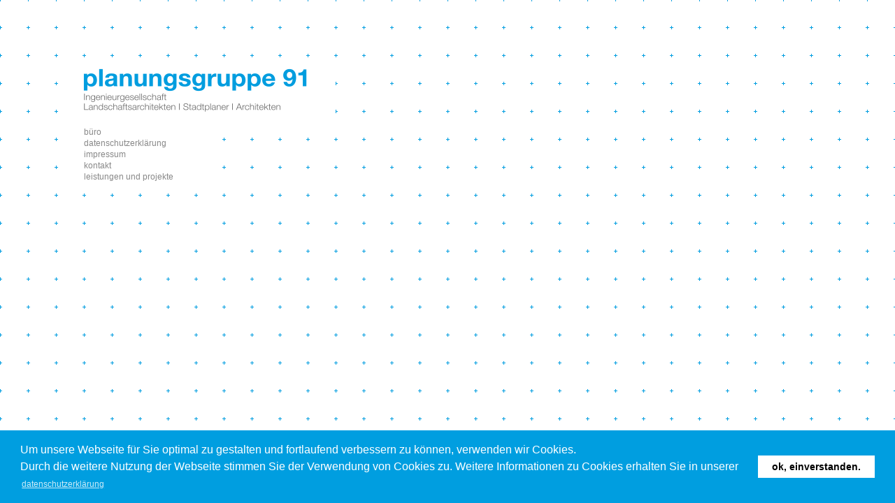

--- FILE ---
content_type: text/html; charset=UTF-8
request_url: https://www.planungsgruppe91.de/
body_size: 2779
content:
<!DOCTYPE html>
<html lang="de" class="no-js">
<head>
	<meta charset="UTF-8">
	<meta name="viewport" content="width=device-width, initial-scale=1">
	<link rel="profile" href="http://gmpg.org/xfn/11">
		
	<script src="https://code.jquery.com/jquery-1.11.3.js"></script>
	
	<link rel='dns-prefetch' href='//s.w.org' />
<link rel="alternate" type="application/rss+xml" title="PG91 &raquo; Feed" href="https://www.planungsgruppe91.de/feed/" />
<link rel="alternate" type="application/rss+xml" title="PG91 &raquo; Kommentar-Feed" href="https://www.planungsgruppe91.de/comments/feed/" />
		<script type="text/javascript">
			window._wpemojiSettings = {"baseUrl":"https:\/\/s.w.org\/images\/core\/emoji\/2.2.1\/72x72\/","ext":".png","svgUrl":"https:\/\/s.w.org\/images\/core\/emoji\/2.2.1\/svg\/","svgExt":".svg","source":{"concatemoji":"https:\/\/www.planungsgruppe91.de\/wp-includes\/js\/wp-emoji-release.min.js?ver=4.7.31"}};
			!function(t,a,e){var r,n,i,o=a.createElement("canvas"),l=o.getContext&&o.getContext("2d");function c(t){var e=a.createElement("script");e.src=t,e.defer=e.type="text/javascript",a.getElementsByTagName("head")[0].appendChild(e)}for(i=Array("flag","emoji4"),e.supports={everything:!0,everythingExceptFlag:!0},n=0;n<i.length;n++)e.supports[i[n]]=function(t){var e,a=String.fromCharCode;if(!l||!l.fillText)return!1;switch(l.clearRect(0,0,o.width,o.height),l.textBaseline="top",l.font="600 32px Arial",t){case"flag":return(l.fillText(a(55356,56826,55356,56819),0,0),o.toDataURL().length<3e3)?!1:(l.clearRect(0,0,o.width,o.height),l.fillText(a(55356,57331,65039,8205,55356,57096),0,0),e=o.toDataURL(),l.clearRect(0,0,o.width,o.height),l.fillText(a(55356,57331,55356,57096),0,0),e!==o.toDataURL());case"emoji4":return l.fillText(a(55357,56425,55356,57341,8205,55357,56507),0,0),e=o.toDataURL(),l.clearRect(0,0,o.width,o.height),l.fillText(a(55357,56425,55356,57341,55357,56507),0,0),e!==o.toDataURL()}return!1}(i[n]),e.supports.everything=e.supports.everything&&e.supports[i[n]],"flag"!==i[n]&&(e.supports.everythingExceptFlag=e.supports.everythingExceptFlag&&e.supports[i[n]]);e.supports.everythingExceptFlag=e.supports.everythingExceptFlag&&!e.supports.flag,e.DOMReady=!1,e.readyCallback=function(){e.DOMReady=!0},e.supports.everything||(r=function(){e.readyCallback()},a.addEventListener?(a.addEventListener("DOMContentLoaded",r,!1),t.addEventListener("load",r,!1)):(t.attachEvent("onload",r),a.attachEvent("onreadystatechange",function(){"complete"===a.readyState&&e.readyCallback()})),(r=e.source||{}).concatemoji?c(r.concatemoji):r.wpemoji&&r.twemoji&&(c(r.twemoji),c(r.wpemoji)))}(window,document,window._wpemojiSettings);
		</script>
		<style type="text/css">
img.wp-smiley,
img.emoji {
	display: inline !important;
	border: none !important;
	box-shadow: none !important;
	height: 1em !important;
	width: 1em !important;
	margin: 0 .07em !important;
	vertical-align: -0.1em !important;
	background: none !important;
	padding: 0 !important;
}
</style>
<link rel='https://api.w.org/' href='https://www.planungsgruppe91.de/wp-json/' />
<link rel="EditURI" type="application/rsd+xml" title="RSD" href="https://www.planungsgruppe91.de/xmlrpc.php?rsd" />
<link rel="wlwmanifest" type="application/wlwmanifest+xml" href="https://www.planungsgruppe91.de/wp-includes/wlwmanifest.xml" /> 
<meta name="generator" content="WordPress 4.7.31" />
<link rel="canonical" href="https://www.planungsgruppe91.de/" />
<link rel='shortlink' href='https://www.planungsgruppe91.de/' />
<link rel="alternate" type="application/json+oembed" href="https://www.planungsgruppe91.de/wp-json/oembed/1.0/embed?url=https%3A%2F%2Fwww.planungsgruppe91.de%2F" />
<link rel="alternate" type="text/xml+oembed" href="https://www.planungsgruppe91.de/wp-json/oembed/1.0/embed?url=https%3A%2F%2Fwww.planungsgruppe91.de%2F&#038;format=xml" />
	
	<link rel="stylesheet" type="text/css" media="all" href="https://www.planungsgruppe91.de/wp-content/themes/pg91/style.css" /> 
	
	<link rel="stylesheet" type="text/css" href="/cf.min.css" />
    <script src="/cf.min.js"></script>
    <script>
    window.addEventListener("load", function(){
    window.cookieconsent.initialise({
      "palette": {
        "popup": {
          "background": "#009ee0"
        },
        "button": {
          "background": "#fff"
        }
      },
      "position": "bottom",
      "content": {
        "message": "Um unsere Webseite für Sie optimal zu gestalten und fortlaufend verbessern zu können, verwenden wir Cookies. <br>Durch die weitere Nutzung der Webseite stimmen Sie der Verwendung von Cookies zu.\n\nWeitere Informationen zu Cookies erhalten Sie in unserer ",
        "dismiss": "Ok, einverstanden.",
        "link": "Datenschutzerklärung",
        "href": "/datenschutzerklaerung/"
      }
    })});
    </script>
	
</head>

<body class="home page-template-default page page-id-87">              
               
    <div id="bg">
    	<div id="container">
        
            <input type="checkbox" id="navigation"/>
            <label for="navigation">+</label>
            
            
            <nav class="nav">
            	
            	<ul>
	            <li class="page_item page_folder"><a href="https://www.planungsgruppe91.de/buero/" title="büro">büro</a>
</li>
<li class="page_item"><a href="https://www.planungsgruppe91.de/datenschutzerklaerung/" title="Datenschutzerklärung">Datenschutzerklärung</a>
</li>
<li class="page_item"><a href="https://www.planungsgruppe91.de/impressum/" title="impressum">impressum</a>
</li>
<li class="page_item"><a href="https://www.planungsgruppe91.de/kontakt/" title="Kontakt">Kontakt</a>
</li>
<li class="page_item page_folder"><a href="https://www.planungsgruppe91.de/projekte/" title="leistungen und projekte">leistungen und projekte</a>
</li>
            	</ul>
            	
            	<script type="text/javascript">

            		jQuery(document).ready(function () {
						
						if ($('.nav ul ul ul').html()) {
							var list;
							list = $('.nav ul ul ul').html(); 
							$('.nav ul ul ul').remove();
                			$('.nav').append('<ul class="secsub">' + list + '</ul>');
						}
                	})
            		
				</script>
            	
            	<!-- 
                <ul>
                    <li><a class="inaktiv">büro</a></a></li>
                    <li><a class="aktiv">projekte</a></li><br>
                    
                    <li><a class="inaktiv">freianlagen</a></li>
                    <li><a class="inaktiv">plätze und strassen</a></li>
                    <li><a class="inaktiv">friedhöfe</a></li>
                    <li><a class="inaktiv">wohnumfeldgestaltung</a></li>
                    <li><a class="inaktiv">dorferneuerung</a></li>
                    <li><a class="aktiv">gebäudeplanung</a></li>
                    <li><a class="inaktiv">bauleitplanung</a></li>
                    <li><a class="inaktiv">landschaftsplanung</a></li>
                    <li><a class="inaktiv">brücken</a></li>
                    <li><a class="inaktiv">sportplätze</a></li>
                    <li><a class="inaktiv">naturnaher wasserbau</a></li><br>
                    
                    <li><a class="inaktiv">flachsröste, gierstädt</a></li>
                    <li><a class="inaktiv">hausgarten schaper</a></li>
                    <li><a class="aktiv">hausgarten schaller</a></li>
                    <li><a class="inaktiv">furt, emleben</a></li>
                    <li><a class="inaktiv">coburger platz, gotha</a></li>
                    <li><a class="inaktiv">hausgarten schaller</a></li>
                    <li><a class="inaktiv">flachsröste, gierstädt</a></li>
                    <li><a class="inaktiv">furt, emleben</a></li>
                </ul>
                -->
            </nav>
            
            
            <div class="cont">
            
                <a href="https://www.planungsgruppe91.de" class="projekt"><div id="logo"></div></a>
                 
                 
                
                
                    
                    
						
				<div id="headline">
                    <h1></h1>
                    <h2>
	                                        </h2>
                </div>
                
                <div id="content">
                                    </div>
                
                <div id="imagecounter">
                    <p class="bildbeschreibung"></a>
                </div>
			
		
								
				
        	</div>
    	</div>
    </div>
</body>
</html>
		
											
	<script type='text/javascript' src='https://www.planungsgruppe91.de/wp-includes/js/wp-embed.min.js?ver=4.7.31'></script>

    </body>
</html>

--- FILE ---
content_type: text/css
request_url: https://www.planungsgruppe91.de/wp-content/themes/pg91/style.css
body_size: 194
content:
/*
Theme Name: PG91
Theme URI: 
Description: Theme
Version: 0.1
Author: Andreas Krug <krug@freie-webentwicklung.de>
Author URI: www.freie-webentwicklung.de
Tags: PG91
Text Domain: PG91



*/


/*<![CDATA[*/


@import url("css/main.css");

/*]]>*/

--- FILE ---
content_type: text/css
request_url: https://www.planungsgruppe91.de/wp-content/themes/pg91/css/main.css
body_size: 2370
content:

/******************************
Autor:		Andreas Krug
Version:	1.0
******************************/

/** Global Reset********************************************************************/

html, body, div, span, applet, object, iframe, h1, h2, h3, h4, h5, h6, p, blockquote, pre, a, abbr, acronym, address, big, cite, code, del, dfn, em, font, img, ins, kbd, q, s, samp, small, strike, strong, sub, sup, tt, var, dl, dt, dd, ol, ul, li, fieldset, form, label, legend, table, caption, tbody, tfoot, thead, tr, th, td {
					margin: 0;
					padding: 0;
					border: 0;
					outline: 0;
					font-weight: inherit;
					font-style: inherit;
					font-size: 100%;
					font-family: inherit;
					vertical-align: baseline;
}

caption, th, td {
					text-align: left;
					font-weight: normal;
}

blockquote:before, blockquote:after, q:before, q:after { content: ""; }

blockquote, q { quotes: "" ""; }

table {
					border-collapse: separate;
					border-spacing: 0;
}

:focus { outline: 0; }

body {
					line-height: 1;
					color: black;
					background: white;
}

ol, ul { list-style: none; }

/**General Site Rules********************************************************************************************/

body {
	background:#FFFFFF;
	font-size:100%;
	margin:0em;
	padding:0em;
	margin:0em;
	padding:0em;
	overflow:hidden;
}


/* divs */


#bg{
	position:absolute;
	background-image:url(../images/kreuz_cyan.png);
	background-repeat:repeat;
	background-position:center;
	background-size:2.5em;
	width:100%;
	height:100%;
	overflow:auto;
}

#container{
	position:absolute;
	left:50%;
	top:50%;
	width:75em;
	height:50em;
	margin-left:-38.75em;
	margin-top:-23.75em;
}

.gallery-item{
	cursor:pointer;
}

#logo{
	position:absolute;
	width:26.25em;
	height:5em;
	left:5em;
	top:6.875em;
	background-image:url(../images/logo.png);
	background-repeat:no-repeat;
	color:#FFFFFF;
	padding-left:1.25em;
	background-size:23.75em;
}

.secsub {
	margin-top: 10px;
}

nav.nav{
	position:absolute;
	width:12em;
	left:5em;
	top:12.5em;
	background:#FFFFFF;
	padding-left:1.25em;
}


#text, #textkat{
	position:absolute;
	width:19.375em;
	height:8.438em;
	left:27.5em;
	top:2.5em;
	background:#FFFFFF;
	z-index:10;
	overflow:hidden;
	padding:0em 0.625em 0.625em 0.625em;
}

#text:hover{
	height:auto;
}

#headline{
	position:absolute;
	width:17.5em;
	left:47.5em;
	top:2.5em;
	background:#FFFFFF;
	padding-left:1.25em;
	padding-right:1.25em;
}

#imagecounter{
	position:absolute;
	width:17.5em;
	left:47.5em;
	top:10.313em;
	background:#FFFFFF;
	padding-left:1.25em;
	padding-right:1.25em;
}

#content{
	position:absolute;
	width:55em;
	left:17.5em;
	top:12.5em;
	padding-bottom:100px;
}


/* content */


ul, ol{
	padding:0em;
	margin:0em;
	list-style-type:none;
}

a{
	font-family: "Arial", Arial, sans-serif;
	text-decoration:none;
	font-size:0.75em;
	line-height:1.125em;
	text-transform:lowercase;
}

a.mail{
	font-family: "Arial", Arial, sans-serif;
	text-decoration:none;
	font-size:1.1em;
	line-height:1.125em;
	color:#888;
}


a.aktiv,
.nav li.current_page_ancestor a,
.nav li.current_page_item a,
.nav li.current_page_ancestor ul li.current_page_item a,
.nav li.current_page_ancestor ul li.current_page_ancestor a,
.nav li.current_page_ancestor ul li.current_page_ancestor ul li.current_page_item a {
	color:#009ee0;
	cursor:default;
}

a.inaktiv,
.nav a,
.nav li.current_page_ancestor ul li a,
.nav li.current_page_item ul li a,
.nav li.current_page_ancestor ul li.current_page_item ul li a,
.nav li.current_page_ancestor ul li.current_page_ancestor ul li a {
	color:#888;
	cursor:pointer;
}

a.inaktiv:hover, 
a.mail:hover,
.nav a:hover {
	color:#009ee0;
	cursor:pointer;
}

.nav ul ul,
.nav ul ul ul {
	margin-top: 10px;
	margin-bottom: 10px;
}

h1, h3{
	font-family: "Arial", Arial, sans-serif;
	text-decoration:none;
	font-weight:bold;
	font-size:1.625em;
	line-height:1.1em;
	text-transform:lowercase;
	color:#009ee0;
	padding:0em;
	margin:0em;
}

h3 {
	font-size:0.8em;
	line-height:1.2em;
	color:#ffffff;
	padding:0.3em;
}

h2, h4{
	font-family: "Arial", Arial, sans-serif;
	text-decoration:none;
	font-weight:normal;
	font-size:0.875em;
	line-height:1.3em;
	color:#009ee0;
	padding:0em;
	margin:0em;
}

h4{
	font-size:0.8em;
	line-height:1.2em;
	color:#ffffff;
	padding:0.3em;
}

p{
	font-family: "Arial", Arial, sans-serif;
	text-decoration:none;
	font-size:0.688em;
	line-height:1.7em;
	font-weight:normal;
	color:#888;
	text-align:right;
	padding:0em;
	margin:0em;
}

p.bildbeschreibung{
	text-align:left;
}

img.images{
	width:55em;
	width: 100%;
	height: auto;
}

input[type="checkbox"]{
    display:none;
}

label{
    display:none;
}

.objectcontent .gallery-caption {
	display: none;
}

.objectcontent h3 {
	margin-top: 0px;
	color: #009ee0;
	margin-bottom: 10px;
	padding: 0px;
	text-transform: none;
	font-weight: normal;
}

.objectcontent ol,
.objectcontent ul {
	font-family: "Arial", Arial, sans-serif;
	text-decoration:none;
	line-height:1.7em;
	font-weight:normal;
	color:#888;
	text-align:right;
	padding:0em;
	margin:0em;
	font-size: 12px;
}

.objectcontent h2,
.objectcontent h3,
.objectcontent p,
.objectcontent ul,
.objectcontent ol {
	margin: 0px 0px 15px 0px;
	line-height: 1.7em;
}

/* imagebox */

.imageBox {
        position: relative;
        overflow: hidden;
        width: 10em; height:10em;
        float: left;
        margin-right: 5px;
		margin-bottom:5px;	
        margin-left:  5px;
		margin-top:   5px;	
}

.figure {
        position: absolute;
        top: 0; left: 0;
        width: 10em; height:10em;
        padding: 0px;
        margin:0px;
		background-color:#009ee0;
}

.imageBox .tr-opacity {
        opacity:0;
}

.imageBox:hover .tr-opacity {
        opacity:1;
}
	
a.projekt{
		font-size:100%;
}




@media screen and (min-width:1400px){
	body {	font-size:120%;}
}

@media screen and (max-width:1200px){
	body {	font-size:90%;}
}

@media screen and (max-width:1000px){
	body {	font-size:70%;}
	
}


@media screen and (max-width:800px){
	body {	
		font-size:100%;
		overflow:scroll;
	}

	#bg{
		position:absolute;
		background-image:url(../images/kreuz_cyan.png);
		background-repeat:repeat;
		background-position:left top;
		background-size:2.5em;
		width:100%;
		height:100%;
	}
	
	#container{
		position:absolute;
		left:0em;
		top:0em;
		width:100%;
		height:100%;
		margin-left:0em;
		margin-top:0em;
	}
	
	#logo{
		position:absolute;
		width:400px;
		height:5em;
		left:10px;
		top:10px;
		padding-left:1.25em;
		background-size:400px;
	}

	div.cont{
		position:fixed;
		height:100%;
		width:100%;
		top:0px;
		left:200px;
		margin:0 0 0 -200px;
		-moz-transition:all 200ms ease-in;
		-webkit-transition:all 200ms ease-in;
		-o-transition:all 200ms ease-in;
		transition:all 200ms ease-in;
		overflow:scroll;
	}
	
	nav.nav{
		position:fixed;
		width:200px;
		height:100%;
		left:-10px;
		top:0px;
		z-index:20;
		background-color:#009ee0;
		margin:0 0 0 -200px;
		-moz-transition:all 200ms ease-in;
		-webkit-transition:all 200ms ease-in;
		-o-transition:all 200ms ease-in;
		transition:all 200ms ease-in;
		border-right-style:solid;
		border-color:#FFFFFF;
		border-width:2px;
	}
	

	label{
		display:block;
		font-family: "Arial", Arial, sans-serif;
		font-weight:700;
		background:#009ee0;
		width:42px;
		height:42px;
		line-height:42px;
		color:#fff;
		text-align:center;
		font-size:2.3em;
		line-height:1.1em;
		position:fixed;
		padding:0px;
		margin:-20px 0 0 0px;
		top:50%;
		left:10px;
		-moz-transition:all 200ms ease-in;
		-webkit-transition:all 200ms ease-in;
		-o-transition:all 200ms ease-in;
		transition:all 200ms ease-in;
		z-index:500;
		border-radius:0 10px 10px 0;
		border-right-style:solid;
		border-top-style:solid;
		border-bottom-style:solid;
		border-color:#FFFFFF;
		border-width:2px;
		cursor:pointer;
	}
	
	ul{
		padding-top:20px;
		padding-left:10px;
		font-size:90%;
	}
	
	label:hover{
		background:#FFFFFF;
		color:#009ee0;
		border-color:#009ee0;
	}
	
	input[type="checkbox"]{
		display:none;
	}
	
	input[type="checkbox"]:checked ~ nav{
		margin:0;
	}
	
	input[type="checkbox"]:checked ~ label{
		left:210px;
	}
	
	input[type="checkbox"]:checked ~ div.cont{
		margin:0;
	}
		
		
	.figure {
			position: absolute;
			top: 0px; left: 0;
			width: 10em; height:10em;
			padding: 0px;
			margin:0px;
			background-color:transparent;
	}
	
	.imageBox .tr-opacity {
			opacity:1;
	}

	h3{
		margin-top:130px;
	}

	nav a{
		color:#fff;
		font-size:1em;
		font-family: "Arial", Arial, sans-serif;
		text-decoration:none;
		display:block;
		font-weight:300;
	}
	
	#text, #textkat{
		position:relative;
		width:90%;
		height:auto;
		left:18px;
		top:270px;
		overflow:visible;
		padding:0.625em 0.625em 0.625em 0.625em;
	}
	
	#textkat{
		top:230px;
	}
	
	#headline{
		position:absolute;
		width:300px;
		left:10px;
		top:160px;
		background:#FFFFFF;
		padding-left:1.25em;
		padding-right:1.25em;
	}
	
	#imagecounter{
		position:absolute;
		width:300px;
		left:10px;
		top:250px;
		padding-left:1.25em;
		padding-right:1.25em;
	}
	
	#content{
		position:relative;
		width:90%;
		left:30px;
		top:270px;
		height:10em;
	}
	
	p{
		text-align:left;
		font-size:12px;
	}
	
	img.images{
		width:100%;
	}
	
	a{
		font-size:1em;
		line-height:1.8em;
	}
	
	a.aktiv{
		color:#666;
	}
	
	a.inaktiv{
		color:#FFFFFF;
	}
	
	a.inaktiv:hover{
		color:#666;
	}
	
	.imageBox {
        width: 13em; height:13em;
    }
    .figure {
        width: 13em; height:13em;
    }
}
  